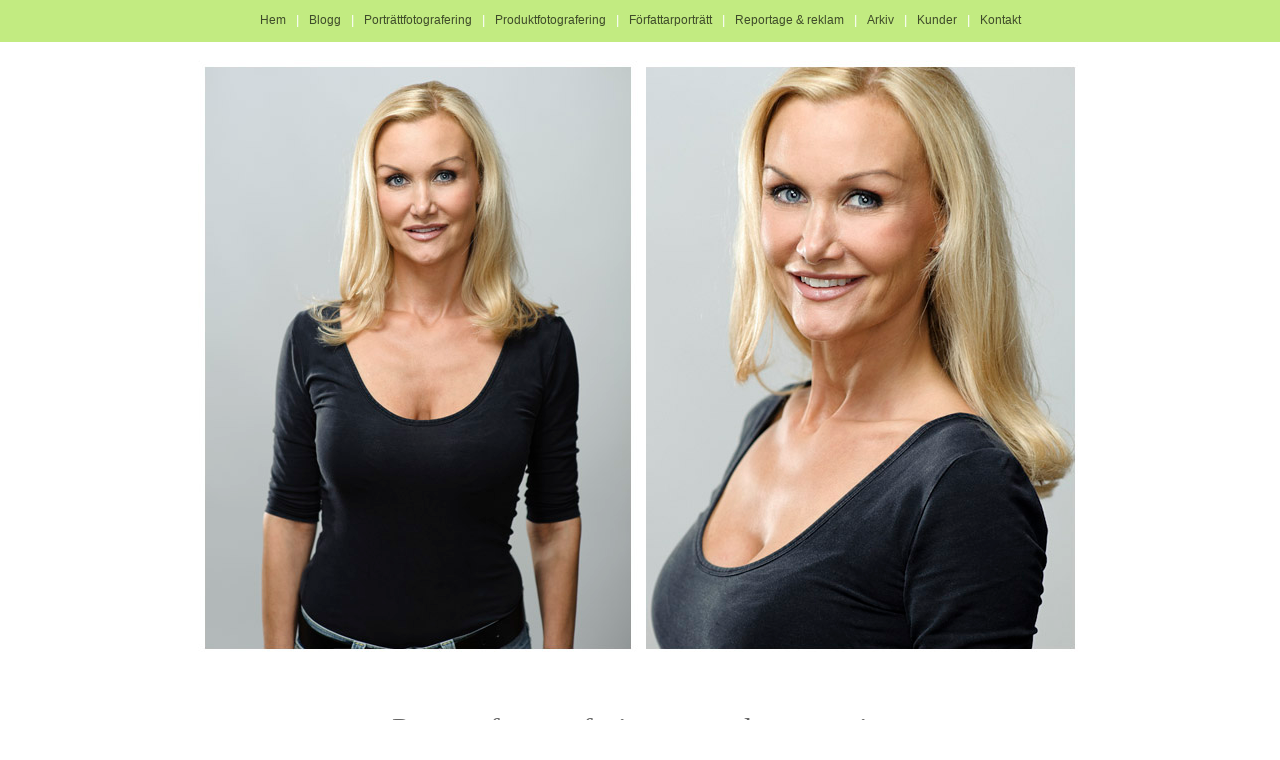

--- FILE ---
content_type: text/html
request_url: https://stefantell.se/Portrattfotografering_makeupartist.html
body_size: 3109
content:
<!DOCTYPE html PUBLIC "-//W3C//DTD XHTML 1.0 Strict//EN" "http://www.w3.org/TR/xhtml1/DTD/xhtml1-strict.dtd">
<html xmlns="http://www.w3.org/1999/xhtml">
	<head>
		<meta http-equiv="content-type" content="text/html; charset=utf-8" />
		<meta name="generator" content="Sitoo Web (www.sitoo.com)" />
		<meta name="keywords" content="Makeup, Smink, Fotograf, Portr&auml;ttfotograf, Portr&auml;ttfotografering, Produktfotografering, Stockholm" />
		<meta name="description" content="Camilla har en hudv&aring;rdssalong d&auml;r hon arbetar som makeup-artist och erbjuder alla m&ouml;jliga ansiktsbehandlingar, smink inf&ouml;r br&ouml;llop och mycket annat. Hon beh&ouml;vde nya portr&auml;ttbilder till hemsida och marknadsf&ouml;ring s&aring; hon kontaktade mig. H&auml;r &auml;r resultatet. Ganska lyxigt att fotografera n&aring;gon som &auml;r professionellt sminkad ocks&aring;, d&aring; kr&auml;vs n&auml;stan ingen retusch." />
		<title>Portr&auml;ttfotografering av make-up artist - fotograf Stefan Tell</title>
		<link rel="stylesheet" type="text/css" href="css/swglobal.css" />
		<link rel="stylesheet" type="text/css" href="css/swITEM_NY.css" />
<script type="text/javascript">
//<![CDATA[
	function MHTGetRef(str)
	{
		if(document.all)
			return document.all[str];
		else
			return document.getElementById(str);
	}

	function MHTSetClass(strID, strClass)
	{
		var obj = MHTGetRef(strID);
		if(obj != null && typeof(obj) + "" != "undefined")
			obj.className = strClass;
		var obj = MHTGetRef(strID + "_second");
		if(obj != null && typeof(obj) + "" != "undefined")
			obj.className = strClass;
	}
//]]>
</script>
<script type="text/javascript">
//<![CDATA[
	function mvtGetRef(str)						{ return (document.all) ? document.all[str] : document.getElementById(str); }
	function mvtSetClass(strId, strClass)		{ var obj = mvtGetRef(strId); if(obj != null && typeof(obj) != "undefined") obj.className = strClass; }
//]]>
</script>

</head>
	<body style="background-color:#ffffff;text-align:center;">
		<div style="background-color:#c2eb81;height:30px;margin-right:auto;margin-left:auto;padding-top:12px;position:static;width:auto;">
			<div id="swc_MenuHorizontalText_IDEC2D88BC1A3849DBA9DC22FACFBAE102">
<table border="0" cellpadding="0" cellspacing="0" width="100%">
	<tr>
		<td class="meny_normal" style="white-space:nowrap;" valign="top" align="center"><a href="index.html" id="MHT1_0_second" class="meny_normal" onmouseover="MHTSetClass(&#39;MHT1_0&#39;, &#39;meny_rollover&#39;);" onmouseout="MHTSetClass(&#39;MHT1_0&#39;, &#39;meny_normal&#39;);"><span id="MHT1_0" class="meny_normal">Hem</span></a><span class="meny_avdelare"> &nbsp;| &nbsp;</span><a href="blogg.html" id="MHT1_1_second" class="meny_normal" onmouseover="MHTSetClass(&#39;MHT1_1&#39;, &#39;meny_rollover&#39;);" onmouseout="MHTSetClass(&#39;MHT1_1&#39;, &#39;meny_normal&#39;);"><span id="MHT1_1" class="meny_normal">Blogg</span></a><span class="meny_avdelare"> &nbsp;| &nbsp;</span><a href="Portrattfotografering.html" id="MHT1_2_second" class="meny_normal" onmouseover="MHTSetClass(&#39;MHT1_2&#39;, &#39;meny_rollover&#39;);" onmouseout="MHTSetClass(&#39;MHT1_2&#39;, &#39;meny_normal&#39;);"><span id="MHT1_2" class="meny_normal">Portr&auml;ttfotografering</span></a><span class="meny_avdelare"> &nbsp;| &nbsp;</span><a href="Produktfotografering.html" id="MHT1_3_second" class="meny_normal" onmouseover="MHTSetClass(&#39;MHT1_3&#39;, &#39;meny_rollover&#39;);" onmouseout="MHTSetClass(&#39;MHT1_3&#39;, &#39;meny_normal&#39;);"><span id="MHT1_3" class="meny_normal">Produktfotografering</span></a><span class="meny_avdelare"> &nbsp;| &nbsp;</span><a href="Forfattarportratt_portrattfotografering_till_bokforlag.html" id="MHT1_4_second" class="meny_normal" onmouseover="MHTSetClass(&#39;MHT1_4&#39;, &#39;meny_rollover&#39;);" onmouseout="MHTSetClass(&#39;MHT1_4&#39;, &#39;meny_normal&#39;);"><span id="MHT1_4" class="meny_normal">F&ouml;rfattarportr&auml;tt</span></a><span class="meny_avdelare"> &nbsp;| &nbsp;</span><a href="Reklamfoto_portrattfotografering_produkfotografering_portrattfoto.html" id="MHT1_5_second" class="meny_normal" onmouseover="MHTSetClass(&#39;MHT1_5&#39;, &#39;meny_rollover&#39;);" onmouseout="MHTSetClass(&#39;MHT1_5&#39;, &#39;meny_normal&#39;);"><span id="MHT1_5" class="meny_normal">Reportage &amp; reklam</span></a><span class="meny_avdelare"> &nbsp;| &nbsp;</span><a href="Skisserillustrationerfotonochsantsomintefickplats.html" id="MHT1_6_second" class="meny_normal" onmouseover="MHTSetClass(&#39;MHT1_6&#39;, &#39;meny_rollover&#39;);" onmouseout="MHTSetClass(&#39;MHT1_6&#39;, &#39;meny_normal&#39;);"><span id="MHT1_6" class="meny_normal">Arkiv</span></a><span class="meny_avdelare"> &nbsp;| &nbsp;</span><a href="Ett_urval_av_mina_kunder_stefan_tell.htm" id="MHT1_7_second" class="meny_normal" onmouseover="MHTSetClass(&#39;MHT1_7&#39;, &#39;meny_rollover&#39;);" onmouseout="MHTSetClass(&#39;MHT1_7&#39;, &#39;meny_normal&#39;);"><span id="MHT1_7" class="meny_normal">Kunder</span></a><span class="meny_avdelare"> &nbsp;| &nbsp;</span><a href="Kontakt.html" id="MHT1_8_second" class="meny_normal" onmouseover="MHTSetClass(&#39;MHT1_8&#39;, &#39;meny_rollover&#39;);" onmouseout="MHTSetClass(&#39;MHT1_8&#39;, &#39;meny_normal&#39;);"><span id="MHT1_8" class="meny_normal">Kontakt</span></a></td>
	</tr>
</table>
</div>
		</div>
		<div style="clear:both;margin-top:10px;margin-right:auto;margin-left:auto;width:970px;">
			<div><img title="Portr&auml;ttfotografering av makeup-artist i fotostudio. Fotograf Stefan Tell" alt="Portr&auml;ttfotografering av makeup-artist i fotostudio. Fotograf Stefan Tell" src="res/FOTO_Makeupartist/portrattfotografering_makeupartist.jpg" width="900" height="611" /></div>
		</div>
		<div style="border-bottom-color:#cccccc;border-bottom-style:none;border-bottom-width:1px;margin:15px auto;width:970px;">
			<div style="display:block;float:left;height:50px;margin-right:auto;margin-left:auto;width:30px;">
				<p class="pilar"><a href="Fotografering_pressbild_produktionsledare.html">&laquo;</a></p>
			</div>
			<div style="float:left;height:auto;margin-right:3px;margin-left:5px;width:900px;">
				<h1>Portr&auml;ttfotografering av make-up artist</h1>
			</div>
			<div style="float:right;height:50px;width:30px;">
				<p class="pilar"><a href="Portrattfotografering_till_konsultprofil.html">&raquo;</a></p>
			</div>
			<h1></h1>
		</div>
		<div style="background-color:transparent;clear:both;height:auto;margin-right:auto;margin-bottom:auto;margin-left:auto;width:970px;">
			<div style="background-color:transparent;float:right;margin-bottom:25px;padding-top:0;padding-bottom:0;width:350px;">
				<p class="ingressruta"><a href="Kontakt.html"><img src="res/Default/stefantell_portratt.png" title="Fotograf Stefan Tell i Stockholm" alt="stefan-tell_portratt" style="float:right;margin-bottom:5px;margin-left:10px;" /></a>Stefan Tell heter jag, fotograf i Stockholm med fotostudio p&aring; <a href="Hitta-till-fotograf-Stefan-Tell-Hollaendargatan-30.html">Holl&auml;ndargatan 30</a> (n&auml;ra t-bana R&aring;dmansgatan). Jag fotograferar f&ouml;r f&ouml;retag, organisationer, stora som sm&aring;, samt tidningar och bokf&ouml;rlag.</p>
				<p class="ingressruta">&#8203;</p>
				<p class="ingressruta"><a href="Kontakt.html">Kontakta mig</a> f&ouml;r priser, bokning eller om du har n&aring;gra fr&aring;gor, ring <strong>0708-88 94 07</strong> eller maila <a href="mailto:stefan@stefantell.se">stefan@stefantell.se</a></p>
				<p class="ingressruta">&#8203;</p>
				<div id="swc_CodeRelayer_ID059BE566618641BDB4C5DE6D9F5D7016"><div id="fb-root"></div><script src="http://connect.facebook.net/en_US/all.js#xfbml=1"></script><fb:like-box href="http://www.facebook.com/FotografStefanTellStockholm" width="350" show_faces="true" stream="false" header="true"></fb:like-box></div>
				<p class="ingressruta">&#8203;</p>
				<p class="ingressruta">&#8203;</p>
			</div>
			<div style="background-color:transparent;border-right-color:#cccccc;border-right-style:none;border-right-width:1px;float:left;margin-bottom:25px;position:static;width:580px;">
				<p class="ingress_kategorisida">Camilla har en hudv&aring;rdssalong d&auml;r hon arbetar som makeup-artist och erbjuder alla m&ouml;jliga ansiktsbehandlingar, smink inf&ouml;r br&ouml;llop och mycket annat. Hon beh&ouml;vde nya portr&auml;ttbilder till hemsida och marknadsf&ouml;ring s&aring; hon kontaktade mig. H&auml;r &auml;r resultatet. Ganska lyxigt att fotografera n&aring;gon som &auml;r professionellt sminkad ocks&aring;, d&aring; kr&auml;vs n&auml;stan ingen retusch.</p>
				<p class="ingress_kategorisida"></p>
				<p class="ingress_kategorisida">&#8203;</p>
				<p class="uppdragsinfo"><strong>Kund:</strong> Camilla<br /><strong>Uppdrag:</strong> Portr&auml;ttfotografering i fotostudio</p>
				<p class="uppdragsinfo">&#8203;</p>
				<p class="uppdragsinfo"><strong>Liknande uppdrag:</strong></p>
				<div id="swc_MenuVerticalText_ID5A598FF65FE74FDDB9B0F9A10C1E1B71"><div id="mvt1"><table border="0" cellpadding="0" cellspacing="0" width="100%">
	<tr>
		<td><a href="Portrattfotografering_advokat.html" id="mvt1_0" class="uppdragsinfo" style="display:block;">Portr&auml;ttfotografering av advokat</a>
<a href="Portrattfotografering_pa_plats_hos_Poolia.html" id="mvt1_1" class="uppdragsinfo" style="display:block;">Portr&auml;ttfotografering p&aring; plats hos Poolia</a>
<a href="Portrattfotografering_stauppkomiker_Erik_Lofmarck.html" id="mvt1_2" class="uppdragsinfo" style="display:block;">Portr&auml;ttfotografering, st&aring;uppkomiker Erik L&ouml;fmarck</a>
<a href="Portrattfotografering_skadespelerska_till_profil.html" id="mvt1_3" class="uppdragsinfo" style="display:block;">Portr&auml;ttfotografering av sk&aring;despelerska till portfolio</a>
<a href="Portrattfotografering_till_konsultprofil.html" id="mvt1_4" class="uppdragsinfo" style="display:block;">Portr&auml;ttfoto till konsultprofil</a>
</td>
	</tr>
</table></div></div>
				<p class="ingress_kategorisida">&#8203;</p>
				<p class="ingress_kategorisida">&#8203;</p>
				<p class="ingress_kategorisida">&#8203;</p>
				<p>&#8203;</p>
			</div>
		</div>
		<div style="border-top-color:#cccccc;border-bottom-color:#cccccc;border-top-style:dashed;border-bottom-style:dashed;border-top-width:1px;border-bottom-width:1px;clear:both;height:auto;margin:20px auto 40px;width:970px;">
			<p class="sidhuvud"><a href="http://www.stefantell.se/blogg/"><img src="res/Default/ikon_stefantellblogg32.gif" title="Fotoblogg fr&aring;n fotograf Stefan Tell i Stockholm" alt="Fotoblogg fr&aring;n fotograf Stefan Tell i Stockholm" style="margin:10px 5px 12px 0;vertical-align:middle;" /></a>&nbsp;<a href="http://www.stefantell.se/blogg/">Fotoblogg</a> <a href="http://www.facebook.com/FotografStefanTellStockholm"><img title="F&ouml;lj fotograf Stefan Tell p&aring; Facebook" alt="F&ouml;lj fotograf Stefan Tell p&aring; Facebook" src="res/Default/ikonfacebook32.gif" style="border-style:none;margin:10px 5px 12px 15px;vertical-align:middle;" /></a>&nbsp;<a href="http://www.facebook.com/FotografStefanTellStockholm">Facebook</a>&nbsp;<a href="http://www.twitter.com/stefantell"><img title="F&ouml;lj fotograf Stefan Tell p&aring; Twitter" alt="F&ouml;lj fotograf Stefan Tell p&aring; Twitter" src="res/Default/ikontwitter32.gif" style="border-style:none;margin:10px 5px 12px 15px;vertical-align:middle;" /></a>&nbsp;<a href="http://www.twitter.com/stefantell">Twitter</a> <a href="http://www.linkedin.com/in/stefantellstockholm"><img title="L&auml;gg till fotograf Stefan Tell i ditt n&auml;tverk p&aring; LinkedIn" alt="L&auml;gg till fotograf Stefan Tell i ditt n&auml;tverk p&aring; LinkedIn" src="res/Default/ikonlinkedin32.gif" style="border-style:none;margin:10px 5px 12px 15px;vertical-align:middle;" /></a>&nbsp;<a href="http://www.linkedin.com/in/stefantellstockholm">LinkedIn</a> <a href="http://www.flickr.com/photos/stefantell"><img title="L&auml;gg till fotograf Stefan Tell som kontakt p&aring; Flickr" alt="L&auml;gg till fotograf Stefan Tell som kontakt p&aring; Flickr" src="res/Default/ikonflickr32.gif" style="border-style:none;margin:10px 5px 12px 15px;vertical-align:middle;" /></a>&nbsp;<a href="http://www.flickr.com/photos/stefantell">Flickr</a>&nbsp;<a href="https://plus.google.com/106078110946979488812/posts"><img title="L&auml;gg till fotograf Stefan Tell i ditt n&auml;tverk p&aring; Google+" alt="L&auml;gg till fotograf Stefan Tell i ditt n&auml;tverk p&aring; Google+" src="res/Default/ikongoogleplus32.gif" style="border-style:none;margin:10px 5px 12px 15px;vertical-align:middle;" /></a>&nbsp;<a href="https://plus.google.com/106078110946979488812/posts">Google+</a> <a href="http://www.stefantell.se/blog/"><img src="res/Default/ikon_stefantellblog-english32.gif" title="Link to English blog - Photographer Stefan Tell - Photography and Lighting (Sweden)" alt="Link to English blog - Photographer Stefan Tell - Photography and Lighting (Sweden)" style="margin:10px 5px 12px 15px;vertical-align:middle;" /></a> <a href="http://www.stefantell.se/blog/">Blog in English</a></p>
		</div>
		<div style="background-color:#c2eb81;clear:both;height:auto;margin-top:auto;padding-top:0;top:auto;width:auto;">
			<p class="ingressruta">&#8203;</p>
			<div id="swc_MenuHorizontalText_ID5798F8F927AE48D0A8DF11340049FA9F">
<table border="0" cellpadding="0" cellspacing="0" width="100%">
	<tr>
		<td class="meny_normal" valign="middle" align="center"><a href="index.html" id="MHT2_0_second" class="meny_normal" onmouseover="MHTSetClass(&#39;MHT2_0&#39;, &#39;meny_rollover&#39;);" onmouseout="MHTSetClass(&#39;MHT2_0&#39;, &#39;meny_normal&#39;);"><span id="MHT2_0" class="meny_normal" style="white-space:nowrap;">Hem</span></a><span class="meny_avdelare"> &nbsp;| &nbsp;</span><a href="blogg.html" id="MHT2_1_second" class="meny_normal" onmouseover="MHTSetClass(&#39;MHT2_1&#39;, &#39;meny_rollover&#39;);" onmouseout="MHTSetClass(&#39;MHT2_1&#39;, &#39;meny_normal&#39;);"><span id="MHT2_1" class="meny_normal" style="white-space:nowrap;">Blogg</span></a><span class="meny_avdelare"> &nbsp;| &nbsp;</span><a href="Portrattfotografering.html" id="MHT2_2_second" class="meny_normal" onmouseover="MHTSetClass(&#39;MHT2_2&#39;, &#39;meny_rollover&#39;);" onmouseout="MHTSetClass(&#39;MHT2_2&#39;, &#39;meny_normal&#39;);"><span id="MHT2_2" class="meny_normal" style="white-space:nowrap;">Portr&auml;ttfotografering</span></a><span class="meny_avdelare"> &nbsp;| &nbsp;</span><a href="Produktfotografering.html" id="MHT2_3_second" class="meny_normal" onmouseover="MHTSetClass(&#39;MHT2_3&#39;, &#39;meny_rollover&#39;);" onmouseout="MHTSetClass(&#39;MHT2_3&#39;, &#39;meny_normal&#39;);"><span id="MHT2_3" class="meny_normal" style="white-space:nowrap;">Produktfotografering</span></a><span class="meny_avdelare"> &nbsp;| &nbsp;</span><a href="Forfattarportratt_portrattfotografering_till_bokforlag.html" id="MHT2_4_second" class="meny_normal" onmouseover="MHTSetClass(&#39;MHT2_4&#39;, &#39;meny_rollover&#39;);" onmouseout="MHTSetClass(&#39;MHT2_4&#39;, &#39;meny_normal&#39;);"><span id="MHT2_4" class="meny_normal" style="white-space:nowrap;">F&ouml;rfattarportr&auml;tt</span></a><span class="meny_avdelare"> &nbsp;| &nbsp;</span><a href="Reklamfoto_portrattfotografering_produkfotografering_portrattfoto.html" id="MHT2_5_second" class="meny_normal" onmouseover="MHTSetClass(&#39;MHT2_5&#39;, &#39;meny_rollover&#39;);" onmouseout="MHTSetClass(&#39;MHT2_5&#39;, &#39;meny_normal&#39;);"><span id="MHT2_5" class="meny_normal" style="white-space:nowrap;">Reportage &amp; reklam</span></a><span class="meny_avdelare"> &nbsp;| &nbsp;</span><a href="Skisserillustrationerfotonochsantsomintefickplats.html" id="MHT2_6_second" class="meny_normal" onmouseover="MHTSetClass(&#39;MHT2_6&#39;, &#39;meny_rollover&#39;);" onmouseout="MHTSetClass(&#39;MHT2_6&#39;, &#39;meny_normal&#39;);"><span id="MHT2_6" class="meny_normal" style="white-space:nowrap;">Arkiv</span></a><span class="meny_avdelare"> &nbsp;| &nbsp;</span><a href="Ett_urval_av_mina_kunder_stefan_tell.htm" id="MHT2_7_second" class="meny_normal" onmouseover="MHTSetClass(&#39;MHT2_7&#39;, &#39;meny_rollover&#39;);" onmouseout="MHTSetClass(&#39;MHT2_7&#39;, &#39;meny_normal&#39;);"><span id="MHT2_7" class="meny_normal" style="white-space:nowrap;">Kunder</span></a><span class="meny_avdelare"> &nbsp;| &nbsp;</span><a href="Kontakt.html" id="MHT2_8_second" class="meny_normal" onmouseover="MHTSetClass(&#39;MHT2_8&#39;, &#39;meny_rollover&#39;);" onmouseout="MHTSetClass(&#39;MHT2_8&#39;, &#39;meny_normal&#39;);"><span id="MHT2_8" class="meny_normal" style="white-space:nowrap;">Kontakt</span></a></td>
	</tr>
</table>
</div>
			<p class="sidhuvud">&#8203;</p>
			<p class="sidhuvud">&#8203;</p>
			<p class="sidhuvud">&copy; Stefan Tell&nbsp;2011</p>
			<p class="sidhuvud">R&auml;ttigheterna till allt material p&aring; denna webbplats tillh&ouml;r Stefan Tell och ingen annan. </p>
			<p class="sidhuvud">Vill du anv&auml;nda n&aring;got material, k&ouml;pa bilder eller liknande? H&ouml;r g&auml;rna av dig.</p>
			<p class="sidhuvud">&#8203;</p>
			<p class="sidhuvud">&#8203;</p>
			<p class="sidhuvud">&#8203;</p>
			<p class="sidhuvud">&#8203;</p>
		</div>
		<script type="text/javascript">
			var gaJsHost = (("https:" == document.location.protocol) ? "https://ssl." : "http://www.");
			document.write(unescape("%3Cscript src='" + gaJsHost + "google-analytics.com/ga.js' type='text/javascript'%3E%3C/script%3E"));
		</script>
		<script type="text/javascript">
			var pageTracker = _gat._getTracker("UA-3758421-1");
			pageTracker._initData();
			pageTracker._trackPageview();
		</script>
	</body>
</html>

--- FILE ---
content_type: text/css
request_url: https://stefantell.se/css/swglobal.css
body_size: 694
content:
body {
	color:#666666;
	font-family:Verdana, sans-serif;
	font-size:9pt;
	margin:0;
}

p, .normal {
	color:#666666;
	font-family:Georgia, "Times New Roman", Verdana, serif;
	font-size:12px;
	line-height:22px;
}

h1, .h1 {
	color:#666666;
	font-family:Georgia, '"Times New Roman"', serif;
	font-size:32px;
	font-weight:normal;
	letter-spacing:normal;
	line-height:40px;
	text-align:center;
}

h2, .h2 {
	color:#666666;
	font-family:Georgia, "Lucida Grande", "Lucida Sans", "Lucida Sans Unicode", "Trebuchet MS", serif;
	font-size:21px;
	font-style:italic;
	font-weight:normal;
	letter-spacing:normal;
	line-height:60px;
	margin:0;
	padding:0;
	text-align:left;
}

h3, .h3 {
	color:#666666;
	font-family:Georgia, "Lucida Sans", "Lucida Sans Unicode", "Lucida Grande", "Trebuchet MS", serif;
	font-size:13px;
	font-style:normal;
	font-weight:bold;
	letter-spacing:0;
	line-height:16px;
	margin:35px 0 15px 25px;
	padding:0;
	text-align:left;
}

h4, .h4 {
	color:#666666;
	font-family:Arial, Verdana, Georgia, "Times New Roman", sans-serif;
	font-size:10px;
	font-style:normal;
	font-weight:normal;
	letter-spacing:1px;
	margin:35px 0 10px;
	padding:0;
	text-align:left;
	text-transform:uppercase;
}

h5, .h5 {
	color:#666666;
	font-family:Arial, Verdana;
	font-size:11px;
	font-style:italic;
	font-weight:bold;
	margin:4px 0 0;
	padding:0;
}

h6, .h6 {
	color:#666666;
	font-family:Verdana;
	font-size:11px;
	font-weight:bold;
	letter-spacing:1px;
	margin:4px 0 0;
	padding:0;
}

li {
	color:#666666;
	font-family:Georgia, "Times New Roman", Verdana, serif;
	font-size:15px;
	font-style:normal;
	font-weight:normal;
	letter-spacing:1px;
	line-height:24px;
	margin:0;
	padding:0;
}

a {
	color:#333333;
	text-decoration:none;
}

a:hover {
	color:#3399ff;
	text-decoration:underline;
}

a img {
	border-style:none;
}

.meny_normal {
	border:0 solid #cccccc;
	color:#3f4c2a;
	font-family:'"Lucida Grande"', '"Lucida Sans"', '"Trebuchet MS"', Verdana, sans-serif;
	font-size:12px;
	text-decoration:none;
}

.brodtext {
	color:#666666;
	font-family:Georgia, "Times New Roman", serif;
	font-size:13px;
	font-weight:normal;
	letter-spacing:normal;
	line-height:22px;
	margin:0 15px 0 0;
	padding:0;
	text-align:left;
}

.meny_vald {
	border-color:#ffff00 #ffff00 #ffffff;
	border-style:solid;
	border-width:0;
	color:#000000;
	font-family:'"Lucida Sans"', '"Lucida Grande"', '"Trebuchet MS"', Verdana, sans-serif;
	font-size:12px;
	text-decoration:none;
}

.meny_rollover {
	border:0 solid #ff0000;
	color:#3399ff;
	font-family:'"Lucida Sans"', '"Lucida Grande"', '"Trebuchet MS"', Verdana, sans-serif;
	font-size:12px;
	text-decoration:underline;
}

.meny_avdelare {
	color:#ffffff;
	font-family:"Lucida Sans", "Lucida Grande", "Lucida Sans Unicode", Verdana, sans-serif;
	font-size:10pt;
	margin:0;
	padding:0 2px;
}

.formular {
	color:#666666;
	font-family:'"Lucida Sans"', '"Trebuchet MS"', '"Times New Roman"', sans-serif;
	font-size:16px;
	font-weight:normal;
	line-height:22px;
	margin:0;
	padding:0;
	text-align:left;
}

.formular_knapp {
	background-color:#c2eb81;
	color:#006600;
	font-family:'"Lucida Sans"', '"Lucida Grande"', '"Trebuchet MS"', sans-serif;
	font-size:12px;
	font-weight:normal;
	letter-spacing:1px;
	line-height:18px;
	margin:0;
	padding:7px 10px;
	text-align:center;
	text-transform:uppercase;
}

.ingress_kategorisida {
	color:#666666;
	font-family:Georgia, "Times New Roman", serif;
	font-size:20px;
	letter-spacing:normal;
	line-height:28px;
	margin:0;
	padding:0;
	text-align:left;
}

.sidfot {
	color:#666666;
	font-family:Georgia, "Lucida Sans", "Lucida Grande", "Lucida Sans Unicode", "Trebuchet MS", "Times New Roman", sans-serif;
	font-size:13px;
	margin:0;
	padding:0;
	text-align:center;
}

.ingressruta {
	color:#666666;
	font-family:'Lucida Sans', Georgia, sans-serif;
	font-size:11px;
	letter-spacing:normal;
	line-height:22px;
	margin:0;
	padding:0;
	text-align:left;
}

.bildtext {
	color:#666666;
	font-family:Georgia, "Lucida Sans", "Lucida Grande", "Lucida Sans Unicode", "Trebuchet MS", "Times New Roman", sans-serif;
	font-size:11px;
	margin:0;
	padding:0;
	text-align:center;
}

.sidhuvud {
	border:0 solid #ffffff;
	color:#666666;
	font-family:'"Lucida Sans"', '"Lucida Grande"', '"Trebuchet MS"', Verdana, sans-serif;
	font-size:11px;
	letter-spacing:normal;
}

.adress {
	border-color:#e6e6e6 #c2eb81;
	border-top-style:dotted;
	border-bottom-style:solid;
	border-width:2px 0 1px;
	color:#666666;
	font-family:"Lucida Sans", "Lucida Sans Unicode", "Lucida Grande", "Trebuchet MS", Verdana, sans-serif;
	font-size:11px;
	margin:0;
	padding:10px 15px 12px;
	text-decoration:none;
}

.uppdragsinfo {
	color:#666666;
	font-family:Georgia, "Times New Roman", serif;
	font-size:16px;
	letter-spacing:normal;
	line-height:25px;
	margin:0;
	padding:0;
	text-align:left;
}

.uppdragrelaterat {
	color:#000000;
	font-family:Georgia, "Times New Roman", serif;
	font-size:16px;
	letter-spacing:normal;
	line-height:30px;
	margin:0 0 0 10px;
	padding:0;
	text-align:left;
}

.pilar {
	color:#c2eb81;
	font-family:'Lucida Sans', Georgia, '"Times New Roman"', serif;
	font-size:32px;
	letter-spacing:normal;
	line-height:25px;
	text-align:center;
}

.headline {
	color:#666666;
	font-family:'Lucida Sans', Georgia, sans-serif;
	font-size:11px;
	letter-spacing:normal;
	line-height:22px;
	margin:0;
	padding:0;
	text-align:left;
}
